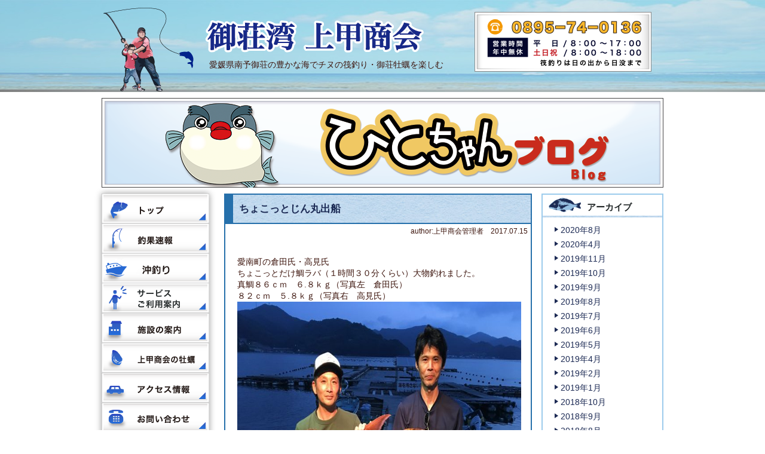

--- FILE ---
content_type: text/html; charset=UTF-8
request_url: http://ehime-kaki.com/%E3%81%A1%E3%82%87%E3%81%93%E3%81%A3%E3%81%A8%E3%81%98%E3%82%93%E4%B8%B8%E5%87%BA%E8%88%B9/
body_size: 32216
content:
<!doctype html>
<html>
<head>
<meta charset="utf-8">
<meta name='robots' content='max-image-preview:large' />
<link rel="alternate" type="application/rss+xml" title="愛媛 チヌの筏釣り・御荘牡蠣を楽しむなら【上甲商会】 &raquo; ちょこっとじん丸出船 のコメントのフィード" href="http://ehime-kaki.com/%e3%81%a1%e3%82%87%e3%81%93%e3%81%a3%e3%81%a8%e3%81%98%e3%82%93%e4%b8%b8%e5%87%ba%e8%88%b9/feed/" />
<script type="text/javascript">
/* <![CDATA[ */
window._wpemojiSettings = {"baseUrl":"https:\/\/s.w.org\/images\/core\/emoji\/15.0.3\/72x72\/","ext":".png","svgUrl":"https:\/\/s.w.org\/images\/core\/emoji\/15.0.3\/svg\/","svgExt":".svg","source":{"concatemoji":"http:\/\/ehime-kaki.com\/wp-includes\/js\/wp-emoji-release.min.js?ver=6.5.7"}};
/*! This file is auto-generated */
!function(i,n){var o,s,e;function c(e){try{var t={supportTests:e,timestamp:(new Date).valueOf()};sessionStorage.setItem(o,JSON.stringify(t))}catch(e){}}function p(e,t,n){e.clearRect(0,0,e.canvas.width,e.canvas.height),e.fillText(t,0,0);var t=new Uint32Array(e.getImageData(0,0,e.canvas.width,e.canvas.height).data),r=(e.clearRect(0,0,e.canvas.width,e.canvas.height),e.fillText(n,0,0),new Uint32Array(e.getImageData(0,0,e.canvas.width,e.canvas.height).data));return t.every(function(e,t){return e===r[t]})}function u(e,t,n){switch(t){case"flag":return n(e,"\ud83c\udff3\ufe0f\u200d\u26a7\ufe0f","\ud83c\udff3\ufe0f\u200b\u26a7\ufe0f")?!1:!n(e,"\ud83c\uddfa\ud83c\uddf3","\ud83c\uddfa\u200b\ud83c\uddf3")&&!n(e,"\ud83c\udff4\udb40\udc67\udb40\udc62\udb40\udc65\udb40\udc6e\udb40\udc67\udb40\udc7f","\ud83c\udff4\u200b\udb40\udc67\u200b\udb40\udc62\u200b\udb40\udc65\u200b\udb40\udc6e\u200b\udb40\udc67\u200b\udb40\udc7f");case"emoji":return!n(e,"\ud83d\udc26\u200d\u2b1b","\ud83d\udc26\u200b\u2b1b")}return!1}function f(e,t,n){var r="undefined"!=typeof WorkerGlobalScope&&self instanceof WorkerGlobalScope?new OffscreenCanvas(300,150):i.createElement("canvas"),a=r.getContext("2d",{willReadFrequently:!0}),o=(a.textBaseline="top",a.font="600 32px Arial",{});return e.forEach(function(e){o[e]=t(a,e,n)}),o}function t(e){var t=i.createElement("script");t.src=e,t.defer=!0,i.head.appendChild(t)}"undefined"!=typeof Promise&&(o="wpEmojiSettingsSupports",s=["flag","emoji"],n.supports={everything:!0,everythingExceptFlag:!0},e=new Promise(function(e){i.addEventListener("DOMContentLoaded",e,{once:!0})}),new Promise(function(t){var n=function(){try{var e=JSON.parse(sessionStorage.getItem(o));if("object"==typeof e&&"number"==typeof e.timestamp&&(new Date).valueOf()<e.timestamp+604800&&"object"==typeof e.supportTests)return e.supportTests}catch(e){}return null}();if(!n){if("undefined"!=typeof Worker&&"undefined"!=typeof OffscreenCanvas&&"undefined"!=typeof URL&&URL.createObjectURL&&"undefined"!=typeof Blob)try{var e="postMessage("+f.toString()+"("+[JSON.stringify(s),u.toString(),p.toString()].join(",")+"));",r=new Blob([e],{type:"text/javascript"}),a=new Worker(URL.createObjectURL(r),{name:"wpTestEmojiSupports"});return void(a.onmessage=function(e){c(n=e.data),a.terminate(),t(n)})}catch(e){}c(n=f(s,u,p))}t(n)}).then(function(e){for(var t in e)n.supports[t]=e[t],n.supports.everything=n.supports.everything&&n.supports[t],"flag"!==t&&(n.supports.everythingExceptFlag=n.supports.everythingExceptFlag&&n.supports[t]);n.supports.everythingExceptFlag=n.supports.everythingExceptFlag&&!n.supports.flag,n.DOMReady=!1,n.readyCallback=function(){n.DOMReady=!0}}).then(function(){return e}).then(function(){var e;n.supports.everything||(n.readyCallback(),(e=n.source||{}).concatemoji?t(e.concatemoji):e.wpemoji&&e.twemoji&&(t(e.twemoji),t(e.wpemoji)))}))}((window,document),window._wpemojiSettings);
/* ]]> */
</script>
	<style type="text/css">
	.wp-pagenavi{float:left !important; }
	</style>
  <style id='wp-emoji-styles-inline-css' type='text/css'>

	img.wp-smiley, img.emoji {
		display: inline !important;
		border: none !important;
		box-shadow: none !important;
		height: 1em !important;
		width: 1em !important;
		margin: 0 0.07em !important;
		vertical-align: -0.1em !important;
		background: none !important;
		padding: 0 !important;
	}
</style>
<link rel='stylesheet' id='wp-block-library-css' href='http://ehime-kaki.com/wp-includes/css/dist/block-library/style.min.css?ver=6.5.7' type='text/css' media='all' />
<style id='classic-theme-styles-inline-css' type='text/css'>
/*! This file is auto-generated */
.wp-block-button__link{color:#fff;background-color:#32373c;border-radius:9999px;box-shadow:none;text-decoration:none;padding:calc(.667em + 2px) calc(1.333em + 2px);font-size:1.125em}.wp-block-file__button{background:#32373c;color:#fff;text-decoration:none}
</style>
<style id='global-styles-inline-css' type='text/css'>
body{--wp--preset--color--black: #000000;--wp--preset--color--cyan-bluish-gray: #abb8c3;--wp--preset--color--white: #ffffff;--wp--preset--color--pale-pink: #f78da7;--wp--preset--color--vivid-red: #cf2e2e;--wp--preset--color--luminous-vivid-orange: #ff6900;--wp--preset--color--luminous-vivid-amber: #fcb900;--wp--preset--color--light-green-cyan: #7bdcb5;--wp--preset--color--vivid-green-cyan: #00d084;--wp--preset--color--pale-cyan-blue: #8ed1fc;--wp--preset--color--vivid-cyan-blue: #0693e3;--wp--preset--color--vivid-purple: #9b51e0;--wp--preset--gradient--vivid-cyan-blue-to-vivid-purple: linear-gradient(135deg,rgba(6,147,227,1) 0%,rgb(155,81,224) 100%);--wp--preset--gradient--light-green-cyan-to-vivid-green-cyan: linear-gradient(135deg,rgb(122,220,180) 0%,rgb(0,208,130) 100%);--wp--preset--gradient--luminous-vivid-amber-to-luminous-vivid-orange: linear-gradient(135deg,rgba(252,185,0,1) 0%,rgba(255,105,0,1) 100%);--wp--preset--gradient--luminous-vivid-orange-to-vivid-red: linear-gradient(135deg,rgba(255,105,0,1) 0%,rgb(207,46,46) 100%);--wp--preset--gradient--very-light-gray-to-cyan-bluish-gray: linear-gradient(135deg,rgb(238,238,238) 0%,rgb(169,184,195) 100%);--wp--preset--gradient--cool-to-warm-spectrum: linear-gradient(135deg,rgb(74,234,220) 0%,rgb(151,120,209) 20%,rgb(207,42,186) 40%,rgb(238,44,130) 60%,rgb(251,105,98) 80%,rgb(254,248,76) 100%);--wp--preset--gradient--blush-light-purple: linear-gradient(135deg,rgb(255,206,236) 0%,rgb(152,150,240) 100%);--wp--preset--gradient--blush-bordeaux: linear-gradient(135deg,rgb(254,205,165) 0%,rgb(254,45,45) 50%,rgb(107,0,62) 100%);--wp--preset--gradient--luminous-dusk: linear-gradient(135deg,rgb(255,203,112) 0%,rgb(199,81,192) 50%,rgb(65,88,208) 100%);--wp--preset--gradient--pale-ocean: linear-gradient(135deg,rgb(255,245,203) 0%,rgb(182,227,212) 50%,rgb(51,167,181) 100%);--wp--preset--gradient--electric-grass: linear-gradient(135deg,rgb(202,248,128) 0%,rgb(113,206,126) 100%);--wp--preset--gradient--midnight: linear-gradient(135deg,rgb(2,3,129) 0%,rgb(40,116,252) 100%);--wp--preset--font-size--small: 13px;--wp--preset--font-size--medium: 20px;--wp--preset--font-size--large: 36px;--wp--preset--font-size--x-large: 42px;--wp--preset--spacing--20: 0.44rem;--wp--preset--spacing--30: 0.67rem;--wp--preset--spacing--40: 1rem;--wp--preset--spacing--50: 1.5rem;--wp--preset--spacing--60: 2.25rem;--wp--preset--spacing--70: 3.38rem;--wp--preset--spacing--80: 5.06rem;--wp--preset--shadow--natural: 6px 6px 9px rgba(0, 0, 0, 0.2);--wp--preset--shadow--deep: 12px 12px 50px rgba(0, 0, 0, 0.4);--wp--preset--shadow--sharp: 6px 6px 0px rgba(0, 0, 0, 0.2);--wp--preset--shadow--outlined: 6px 6px 0px -3px rgba(255, 255, 255, 1), 6px 6px rgba(0, 0, 0, 1);--wp--preset--shadow--crisp: 6px 6px 0px rgba(0, 0, 0, 1);}:where(.is-layout-flex){gap: 0.5em;}:where(.is-layout-grid){gap: 0.5em;}body .is-layout-flex{display: flex;}body .is-layout-flex{flex-wrap: wrap;align-items: center;}body .is-layout-flex > *{margin: 0;}body .is-layout-grid{display: grid;}body .is-layout-grid > *{margin: 0;}:where(.wp-block-columns.is-layout-flex){gap: 2em;}:where(.wp-block-columns.is-layout-grid){gap: 2em;}:where(.wp-block-post-template.is-layout-flex){gap: 1.25em;}:where(.wp-block-post-template.is-layout-grid){gap: 1.25em;}.has-black-color{color: var(--wp--preset--color--black) !important;}.has-cyan-bluish-gray-color{color: var(--wp--preset--color--cyan-bluish-gray) !important;}.has-white-color{color: var(--wp--preset--color--white) !important;}.has-pale-pink-color{color: var(--wp--preset--color--pale-pink) !important;}.has-vivid-red-color{color: var(--wp--preset--color--vivid-red) !important;}.has-luminous-vivid-orange-color{color: var(--wp--preset--color--luminous-vivid-orange) !important;}.has-luminous-vivid-amber-color{color: var(--wp--preset--color--luminous-vivid-amber) !important;}.has-light-green-cyan-color{color: var(--wp--preset--color--light-green-cyan) !important;}.has-vivid-green-cyan-color{color: var(--wp--preset--color--vivid-green-cyan) !important;}.has-pale-cyan-blue-color{color: var(--wp--preset--color--pale-cyan-blue) !important;}.has-vivid-cyan-blue-color{color: var(--wp--preset--color--vivid-cyan-blue) !important;}.has-vivid-purple-color{color: var(--wp--preset--color--vivid-purple) !important;}.has-black-background-color{background-color: var(--wp--preset--color--black) !important;}.has-cyan-bluish-gray-background-color{background-color: var(--wp--preset--color--cyan-bluish-gray) !important;}.has-white-background-color{background-color: var(--wp--preset--color--white) !important;}.has-pale-pink-background-color{background-color: var(--wp--preset--color--pale-pink) !important;}.has-vivid-red-background-color{background-color: var(--wp--preset--color--vivid-red) !important;}.has-luminous-vivid-orange-background-color{background-color: var(--wp--preset--color--luminous-vivid-orange) !important;}.has-luminous-vivid-amber-background-color{background-color: var(--wp--preset--color--luminous-vivid-amber) !important;}.has-light-green-cyan-background-color{background-color: var(--wp--preset--color--light-green-cyan) !important;}.has-vivid-green-cyan-background-color{background-color: var(--wp--preset--color--vivid-green-cyan) !important;}.has-pale-cyan-blue-background-color{background-color: var(--wp--preset--color--pale-cyan-blue) !important;}.has-vivid-cyan-blue-background-color{background-color: var(--wp--preset--color--vivid-cyan-blue) !important;}.has-vivid-purple-background-color{background-color: var(--wp--preset--color--vivid-purple) !important;}.has-black-border-color{border-color: var(--wp--preset--color--black) !important;}.has-cyan-bluish-gray-border-color{border-color: var(--wp--preset--color--cyan-bluish-gray) !important;}.has-white-border-color{border-color: var(--wp--preset--color--white) !important;}.has-pale-pink-border-color{border-color: var(--wp--preset--color--pale-pink) !important;}.has-vivid-red-border-color{border-color: var(--wp--preset--color--vivid-red) !important;}.has-luminous-vivid-orange-border-color{border-color: var(--wp--preset--color--luminous-vivid-orange) !important;}.has-luminous-vivid-amber-border-color{border-color: var(--wp--preset--color--luminous-vivid-amber) !important;}.has-light-green-cyan-border-color{border-color: var(--wp--preset--color--light-green-cyan) !important;}.has-vivid-green-cyan-border-color{border-color: var(--wp--preset--color--vivid-green-cyan) !important;}.has-pale-cyan-blue-border-color{border-color: var(--wp--preset--color--pale-cyan-blue) !important;}.has-vivid-cyan-blue-border-color{border-color: var(--wp--preset--color--vivid-cyan-blue) !important;}.has-vivid-purple-border-color{border-color: var(--wp--preset--color--vivid-purple) !important;}.has-vivid-cyan-blue-to-vivid-purple-gradient-background{background: var(--wp--preset--gradient--vivid-cyan-blue-to-vivid-purple) !important;}.has-light-green-cyan-to-vivid-green-cyan-gradient-background{background: var(--wp--preset--gradient--light-green-cyan-to-vivid-green-cyan) !important;}.has-luminous-vivid-amber-to-luminous-vivid-orange-gradient-background{background: var(--wp--preset--gradient--luminous-vivid-amber-to-luminous-vivid-orange) !important;}.has-luminous-vivid-orange-to-vivid-red-gradient-background{background: var(--wp--preset--gradient--luminous-vivid-orange-to-vivid-red) !important;}.has-very-light-gray-to-cyan-bluish-gray-gradient-background{background: var(--wp--preset--gradient--very-light-gray-to-cyan-bluish-gray) !important;}.has-cool-to-warm-spectrum-gradient-background{background: var(--wp--preset--gradient--cool-to-warm-spectrum) !important;}.has-blush-light-purple-gradient-background{background: var(--wp--preset--gradient--blush-light-purple) !important;}.has-blush-bordeaux-gradient-background{background: var(--wp--preset--gradient--blush-bordeaux) !important;}.has-luminous-dusk-gradient-background{background: var(--wp--preset--gradient--luminous-dusk) !important;}.has-pale-ocean-gradient-background{background: var(--wp--preset--gradient--pale-ocean) !important;}.has-electric-grass-gradient-background{background: var(--wp--preset--gradient--electric-grass) !important;}.has-midnight-gradient-background{background: var(--wp--preset--gradient--midnight) !important;}.has-small-font-size{font-size: var(--wp--preset--font-size--small) !important;}.has-medium-font-size{font-size: var(--wp--preset--font-size--medium) !important;}.has-large-font-size{font-size: var(--wp--preset--font-size--large) !important;}.has-x-large-font-size{font-size: var(--wp--preset--font-size--x-large) !important;}
.wp-block-navigation a:where(:not(.wp-element-button)){color: inherit;}
:where(.wp-block-post-template.is-layout-flex){gap: 1.25em;}:where(.wp-block-post-template.is-layout-grid){gap: 1.25em;}
:where(.wp-block-columns.is-layout-flex){gap: 2em;}:where(.wp-block-columns.is-layout-grid){gap: 2em;}
.wp-block-pullquote{font-size: 1.5em;line-height: 1.6;}
</style>
<link rel='stylesheet' id='contact-form-7-css' href='http://ehime-kaki.com/wp-content/plugins/contact-form-7/includes/css/styles.css?ver=5.9.6' type='text/css' media='all' />
<link rel='stylesheet' id='wp-pagenavi-style-css' href='https://ehime-kaki.com/wp-content/plugins/wp-pagenavi-style/css/css3_black.css?ver=1.0' type='text/css' media='all' />
<link rel="https://api.w.org/" href="http://ehime-kaki.com/wp-json/" /><link rel="alternate" type="application/json" href="http://ehime-kaki.com/wp-json/wp/v2/posts/4967" /><link rel="EditURI" type="application/rsd+xml" title="RSD" href="https://ehime-kaki.com/xmlrpc.php?rsd" />
<meta name="generator" content="WordPress 6.5.7" />
<link rel="canonical" href="http://ehime-kaki.com/%e3%81%a1%e3%82%87%e3%81%93%e3%81%a3%e3%81%a8%e3%81%98%e3%82%93%e4%b8%b8%e5%87%ba%e8%88%b9/" />
<link rel='shortlink' href='http://ehime-kaki.com/?p=4967' />
<link rel="alternate" type="application/json+oembed" href="http://ehime-kaki.com/wp-json/oembed/1.0/embed?url=http%3A%2F%2Fehime-kaki.com%2F%25e3%2581%25a1%25e3%2582%2587%25e3%2581%2593%25e3%2581%25a3%25e3%2581%25a8%25e3%2581%2598%25e3%2582%2593%25e4%25b8%25b8%25e5%2587%25ba%25e8%2588%25b9%2F" />
<link rel="alternate" type="text/xml+oembed" href="http://ehime-kaki.com/wp-json/oembed/1.0/embed?url=http%3A%2F%2Fehime-kaki.com%2F%25e3%2581%25a1%25e3%2582%2587%25e3%2581%2593%25e3%2581%25a3%25e3%2581%25a8%25e3%2581%2598%25e3%2582%2593%25e4%25b8%25b8%25e5%2587%25ba%25e8%2588%25b9%2F&#038;format=xml" />
	<style type="text/css">
	 .wp-pagenavi
	{
		font-size:12px !important;
	}
	</style>
	<title>ちょこっとじん丸出船  |  愛媛 チヌの筏釣り・御荘牡蠣を楽しむなら【上甲商会】</title>
<meta name="description" content="愛媛県南予御荘の豊かな海でチヌの筏釣り・御荘牡蠣を楽しむなら上甲商会を是非ご利用下さい。" />
<meta name="keywords" content="筏釣り,チヌ,御荘かき" />
<link rel="index" href="http://www.misyouwanzyoukousyoukai.com/" />
<link rel="stylesheet" type="text/css" href="http://ehime-kaki.com/wp-content/themes/joukou/style.css?20250306" media="all" />
<!-- <link rel="stylesheet" type="text/css" href="http://ehime-kaki.com/wp-content/themes/joukou/css/camera.css" media="all" /> -->
<link rel="stylesheet" type="text/css" href="http://ehime-kaki.com/wp-content/themes/joukou/css/skitter.styles.css" media="all" />
<link rel="stylesheet" type="text/css" href="http://ehime-kaki.com/wp-content/themes/joukou/css/contact-form7-confirm.css" media="all" />
<!--[if lt IE 9]>  
<script src="http://html5shiv.googlecode.com/svn/trunk/html5.js"></script>
<![endif]-->
<script type="text/javascript" src="http://ajax.googleapis.com/ajax/libs/jquery/1.7.2/jquery.min.js"></script>
<script type="text/javascript" src="http://ajax.googleapis.com/ajax/libs/jqueryui/1.8.18/jquery-ui.min.js"></script>
<!-- <script type="text/javascript" src="js/footerFixed.js"></script> -->
<script type="text/javascript" src="http://ehime-kaki.com/wp-content/themes/joukou/js/jquery.page-scroller.js"></script>
<script type="text/javascript" src="http://ehime-kaki.com/wp-content/themes/joukou/js/contact-form7-confirm.js"></script>
<!--[if lt IE 9]>
<script type="text/javascript" src="http://ehime-kaki.com/wp-content/themes/joukou/js/jquery.guid.js"></script>
<script type="text/javascript" src="http://ehime-kaki.com/wp-content/themes/joukou/js/jquery.dotimeout.js"></script>
<script type="text/javascript" src="http://ehime-kaki.com/wp-content/themes/joukou/js/jquery.shadowon.min.js"></script>
<script>
$(document).ready(function(){
    $("#left_area").shadowOn({
        imagepath: "http://ehime-kaki.com/wp-content/themes/joukou/images/ieshadow",
        imageset: '2'
    });
});
</script>
<![endif]-->
<script type="text/javascript" src="http://ehime-kaki.com/wp-content/themes/joukou/js_common.php"></script>
<script type="text/javascript" src="http://ehime-kaki.com/wp-content/themes/joukou/js_second.php"></script>
</head>
<body>
<div id="over_wrapper">
    <header>
        <div id="header_wrapper">
            <div id="header_logomark"><img src="http://ehime-kaki.com/wp-content/themes/joukou/images/logomark1.png" width="156" height="147" alt="ロゴマーク"></div>
            <div id="header_logo"><a href="http://ehime-kaki.com"><img src="http://ehime-kaki.com/wp-content/themes/joukou/images/logo2.png" width="370" height="61" alt="御荘湾上甲商会"></a></div>
            <div id="header_discript"><h1>愛媛県南予御荘の豊かな海でチヌの筏釣り・御荘牡蠣を楽しむ</h1></div>
            <div id="header_info"><img src="http://ehime-kaki.com/wp-content/themes/joukou/images/header_info2.png" width="296" height="100" alt="営業時間など"></div>
        </div><!-- #header_wrapper -->
    </header><!-- header -->   	<section id="second_title_area">
    	<h2><img src="http://ehime-kaki.com/wp-content/themes/joukou/images/main_blog.png" width="940" height="150"></h2>
	</section><!-- #second_title_area -->
	<div id="wrapper" class="clrfx">
        <div id="left_area">
			<nav id="left_area_nav">
                <ul class="clrfx">
                    <li id="lnavi1"><a href="http://ehime-kaki.com/" target="_self"></a></li>
                    <li id="lnavi2"><a href="http://ehime-kaki.com/tyouka" target="_self"></a></li>
                    <li id="lnavi10"><a href="http://ehime-kaki.com/oki" target="_self"></a></li>
                    <li id="lnavi3"><a href="http://ehime-kaki.com/service" target="_self"></a></li>
                    <li id="lnavi4"><a href="http://ehime-kaki.com/building" target="_self"></a></li>
                    <li id="lnavi5"><a href="http://ehime-kaki.com/crassostrea" target="_self"></a></li>
                    <!--
                    <li id="lnavi6"><a href="http://ehime-kaki.com/family" target="_self"></a></li>
    -->
                    <li id="lnavi7"><a href="http://ehime-kaki.com/access" target="_self"></a></li>
                    <li id="lnavi8"><a href="http://ehime-kaki.com/inquiry" target="_self"></a></li>
                    <li id="lnavi9"><a href="http://ehime-kaki.com/blog" target="_self"></a></li>
                </ul>
			</nav>
			<div id="left_area_shop">
			<a href="http://misyoukaki.com/" target="_blank">
			<img src="http://ehime-kaki.com/wp-content/themes/joukou/images/navi_shop.jpg" width="180" height="130" alt="御荘湾 | 上甲商会の牡蠣 | ネット通販">
			</a>
			</div>
			<div id="left_area_qr">
<img src="http://ehime-kaki.com/wp-content/themes/joukou/images/qr_main_i.gif" width="74" height="74" alt="QRコード">
			</div>
			<div id="left_area_access" class="clrfx">
				<img src="http://ehime-kaki.com/wp-content/themes/joukou/images/left_access_map2.jpg" width="165" height="271" alt="MAP">                
				<p><a href="https://maps.google.co.jp/maps?q=%E4%B8%8A%E7%94%B2%E5%95%86%E4%BC%9A&ie=UTF8&safe=off&fb=1&gl=jp&hq=%E4%B8%8A%E7%94%B2%E5%95%86%E4%BC%9A&hnear=%E4%B8%8A%E7%94%B2%E5%95%86%E4%BC%9A&cid=0,0,1337411302966322097&t=m&z=16&iwloc=A&brcurrent=3,0x3545f8b5b4232b37:0xf917ce0cb76db7fd,0" target="_blank">もっと詳しく見る</a></p>
                <address>
〒798-4102<br>
愛媛県 南宇和郡 愛南町<br>
御荘平山 443番地<br>
<span>御荘湾 上甲商会</span>
                </address>      
			</div>

<div class="counter_area">
</div>
        </div><!-- #left_area -->		<div id="right_area" class="clrfx">
			<section id="blog_area">



<article>
<h3><a href="http://ehime-kaki.com/%e3%81%a1%e3%82%87%e3%81%93%e3%81%a3%e3%81%a8%e3%81%98%e3%82%93%e4%b8%b8%e5%87%ba%e8%88%b9/">ちょこっとじん丸出船</a></h3>
<p class="blog_atcl_auth">author:上甲商会管理者　2017.07.15</p>
<div class="blog_atcl_main"><p>愛南町の倉田氏・高見氏</p>
<p>ちょこっとだけ鯛ラバ（１時間３０分くらい）大物釣れました。</p>
<p>真鯛８６ｃｍ　６.８ｋｇ（写真左　倉田氏）</p>
<p>８２ｃｍ　５.８ｋｇ（写真右　高見氏）</p>
<p><a href="http://jyoukou.sakura.ne.jp/wp-content/uploads/2017/07/9126c7663ded708f1a2c0c4bdc759c93.jpg"><img fetchpriority="high" decoding="async" width="640" height="480" class="aligncenter size-medium wp-image-4969" src="http://jyoukou.sakura.ne.jp/wp-content/uploads/2017/07/9126c7663ded708f1a2c0c4bdc759c93-640x480.jpg" alt="" srcset="https://ehime-kaki.com/wp-content/uploads/2017/07/9126c7663ded708f1a2c0c4bdc759c93-640x480.jpg 640w, https://ehime-kaki.com/wp-content/uploads/2017/07/9126c7663ded708f1a2c0c4bdc759c93-150x112.jpg 150w, https://ehime-kaki.com/wp-content/uploads/2017/07/9126c7663ded708f1a2c0c4bdc759c93-768x576.jpg 768w, https://ehime-kaki.com/wp-content/uploads/2017/07/9126c7663ded708f1a2c0c4bdc759c93-1024x768.jpg 1024w, https://ehime-kaki.com/wp-content/uploads/2017/07/9126c7663ded708f1a2c0c4bdc759c93.jpg 1210w" sizes="(max-width: 640px) 100vw, 640px" /></a></p>
</div>
<p class="blog_tag"></p>
<hr>
<p class="blog_com"><a href="http://ehime-kaki.com/%e3%81%a1%e3%82%87%e3%81%93%e3%81%a3%e3%81%a8%e3%81%98%e3%82%93%e4%b8%b8%e5%87%ba%e8%88%b9/#respond">No Comment</a></p>
</article>
<div class="clrfx mb30">
<div class="postlink prev clrfx"><a href="http://ehime-kaki.com/%e3%81%98%e3%82%93%e4%b8%b8%e5%87%ba%e8%88%b9-2/" rel="prev">じん丸出船</a>　＞</div>
<div class="postlink next clrfx">＜　<a href="http://ehime-kaki.com/%e9%ad%9a%e6%8b%93%e9%a1%8d%e5%85%a5%e3%82%8c/" rel="next">魚拓額入れ</a></div>
</div>


<div class="blog_com_area">
<h4>この記事へのコメント</h4>
<div class="comments">
<div class="com_bg">
<ol class="commets-list">
 </ol>
</div>
</div>
<h4>この記事にコメントする</h4>
<div class="com_bg">
	<div id="respond" class="comment-respond">
		<h3 id="reply-title" class="comment-reply-title">コメントを残す</h3><form action="http://ehime-kaki.com/wp-comments-post.php" method="post" id="commentform" class="comment-form"><p class="comment-form-comment"><label for="comment">コメント（必須）</label><br /><textarea id="comment" name="comment" cols="45" rows="8" aria-required="true"></textarea></p><p id="inputtext"><label for="author">名前</label> <br /><input id="author" name="author" type="text" value="" size="30" /></p>
<p id="inputtext"><label for="email">メール</label> <br /><input id="email" name="email" type="text" value="" size="30" /></p>
<p id="inputtext"><label for="url">サイト</label><br /><input id="url" name="url" type="text" value="" size="60" /></p>
<p class="comment-form-cookies-consent"><input id="wp-comment-cookies-consent" name="wp-comment-cookies-consent" type="checkbox" value="yes" /> <label for="wp-comment-cookies-consent">次回のコメントで使用するためブラウザーに自分の名前、メールアドレス、サイトを保存する。</label></p>
<p class="form-submit"><input name="submit" type="submit" id="submit" class="submit" value="コメントを送信" /> <input type='hidden' name='comment_post_ID' value='4967' id='comment_post_ID' />
<input type='hidden' name='comment_parent' id='comment_parent' value='0' />
</p><p style="display: none;"><input type="hidden" id="akismet_comment_nonce" name="akismet_comment_nonce" value="4b6ed9ada1" /></p><p style="display: none !important;" class="akismet-fields-container" data-prefix="ak_"><label>&#916;<textarea name="ak_hp_textarea" cols="45" rows="8" maxlength="100"></textarea></label><input type="hidden" id="ak_js_1" name="ak_js" value="246"/><script>document.getElementById( "ak_js_1" ).setAttribute( "value", ( new Date() ).getTime() );</script></p></form>	</div><!-- #respond -->
	</div>
</div>			</section><!-- #blog_area -->

			<section id="blog_widget">
<h3 class="widget_title">アーカイブ</h3><hr>
			<ul>
					<li><a href='http://ehime-kaki.com/2020/08/'>2020年8月</a></li>
	<li><a href='http://ehime-kaki.com/2020/04/'>2020年4月</a></li>
	<li><a href='http://ehime-kaki.com/2019/11/'>2019年11月</a></li>
	<li><a href='http://ehime-kaki.com/2019/10/'>2019年10月</a></li>
	<li><a href='http://ehime-kaki.com/2019/09/'>2019年9月</a></li>
	<li><a href='http://ehime-kaki.com/2019/08/'>2019年8月</a></li>
	<li><a href='http://ehime-kaki.com/2019/07/'>2019年7月</a></li>
	<li><a href='http://ehime-kaki.com/2019/06/'>2019年6月</a></li>
	<li><a href='http://ehime-kaki.com/2019/05/'>2019年5月</a></li>
	<li><a href='http://ehime-kaki.com/2019/04/'>2019年4月</a></li>
	<li><a href='http://ehime-kaki.com/2019/02/'>2019年2月</a></li>
	<li><a href='http://ehime-kaki.com/2019/01/'>2019年1月</a></li>
	<li><a href='http://ehime-kaki.com/2018/10/'>2018年10月</a></li>
	<li><a href='http://ehime-kaki.com/2018/09/'>2018年9月</a></li>
	<li><a href='http://ehime-kaki.com/2018/08/'>2018年8月</a></li>
	<li><a href='http://ehime-kaki.com/2018/07/'>2018年7月</a></li>
	<li><a href='http://ehime-kaki.com/2018/06/'>2018年6月</a></li>
	<li><a href='http://ehime-kaki.com/2018/05/'>2018年5月</a></li>
	<li><a href='http://ehime-kaki.com/2018/04/'>2018年4月</a></li>
	<li><a href='http://ehime-kaki.com/2017/11/'>2017年11月</a></li>
	<li><a href='http://ehime-kaki.com/2017/10/'>2017年10月</a></li>
	<li><a href='http://ehime-kaki.com/2017/09/'>2017年9月</a></li>
	<li><a href='http://ehime-kaki.com/2017/08/'>2017年8月</a></li>
	<li><a href='http://ehime-kaki.com/2017/07/'>2017年7月</a></li>
	<li><a href='http://ehime-kaki.com/2017/06/'>2017年6月</a></li>
	<li><a href='http://ehime-kaki.com/2017/05/'>2017年5月</a></li>
	<li><a href='http://ehime-kaki.com/2017/04/'>2017年4月</a></li>
	<li><a href='http://ehime-kaki.com/2016/07/'>2016年7月</a></li>
	<li><a href='http://ehime-kaki.com/2016/04/'>2016年4月</a></li>
	<li><a href='http://ehime-kaki.com/2016/03/'>2016年3月</a></li>
	<li><a href='http://ehime-kaki.com/2016/01/'>2016年1月</a></li>
	<li><a href='http://ehime-kaki.com/2015/08/'>2015年8月</a></li>
	<li><a href='http://ehime-kaki.com/2015/07/'>2015年7月</a></li>
	<li><a href='http://ehime-kaki.com/2015/06/'>2015年6月</a></li>
	<li><a href='http://ehime-kaki.com/2015/05/'>2015年5月</a></li>
	<li><a href='http://ehime-kaki.com/2014/07/'>2014年7月</a></li>
	<li><a href='http://ehime-kaki.com/2014/05/'>2014年5月</a></li>
	<li><a href='http://ehime-kaki.com/2014/04/'>2014年4月</a></li>
	<li><a href='http://ehime-kaki.com/2014/03/'>2014年3月</a></li>
	<li><a href='http://ehime-kaki.com/2014/02/'>2014年2月</a></li>
	<li><a href='http://ehime-kaki.com/2014/01/'>2014年1月</a></li>
	<li><a href='http://ehime-kaki.com/2013/12/'>2013年12月</a></li>
	<li><a href='http://ehime-kaki.com/2013/11/'>2013年11月</a></li>
			</ul>

			
		
		<h3 class="widget_title">最近の記事</h3><hr>
		<ul>
											<li>
					<a href="http://ehime-kaki.com/%e3%81%82%e3%81%84%e3%81%aa%e3%82%93%e3%82%b5%e3%83%9e%e3%83%bc%e3%83%95%e3%82%a7%e3%82%b9%e3%83%86%e3%82%a3%e3%83%90%e3%83%ab/">あいなんサマーフェスティバル</a>
									</li>
											<li>
					<a href="http://ehime-kaki.com/%e3%81%98%e3%82%93%e4%b8%b8%e9%87%a3%e6%9e%9c-51/">じん丸釣果</a>
									</li>
											<li>
					<a href="http://ehime-kaki.com/%e3%81%98%e3%82%93%e4%b8%b8%e9%87%a3%e6%9e%9c-50/">じん丸釣果</a>
									</li>
											<li>
					<a href="http://ehime-kaki.com/%e3%81%98%e3%82%93%e4%b8%b8%e9%87%a3%e6%9e%9c-49/">じん丸釣果</a>
									</li>
											<li>
					<a href="http://ehime-kaki.com/%e3%81%98%e3%82%93%e4%b8%b8%e9%87%a3%e6%9e%9c-48/">じん丸釣果</a>
									</li>
					</ul>

		<h3 class="widget_title">カテゴリー</h3><hr>
			<ul>
					<li class="cat-item cat-item-1"><a href="http://ehime-kaki.com/category/%e6%9c%aa%e5%88%86%e9%a1%9e/">未分類</a>
</li>
			</ul>

			<a href="http://www.misyouwanzyoukousyoukai.com/feed/" target="_blank" class="feed_link"><img src="http://ehime-kaki.com/wp-content/themes/joukou/images/blogrss.png" width="55" height="25"></a>
			</section><!-- #blog_widget -->
		</div><!-- #right_area -->
	</div><!-- #wrapper -->
    <footer id="footer">
        <div id="footer_discript">愛媛県南予御荘の豊かな海でチヌの筏釣り・御荘牡蠣を楽しむ</div>
            <nav id="footer_nav">
                <ul class="clrfx">
                    <li><a href="http://ehime-kaki.com/inquiry">お問い合わせ</a></li>
                    <li><a href="http://ehime-kaki.com/access">アクセス情報</a></li>
                    <!--
                    <li><a href="http://ehime-kaki.com/family">ファミリーフィッシング</a></li>
-->
                    <li><a href="http://ehime-kaki.com/crassostrea">上甲商会の牡蠣</a></li>
                    <li><a href="http://ehime-kaki.com/building">施設案内</a></li>
                    <li><a href="http://ehime-kaki.com/service">サービス・ご利用案内</a></li>
                    <li><a href="http://ehime-kaki.com/tyouka">釣果速報</a></li>
                </ul>
            </nav>
        <div id="top_link" class="clrfx"><a href="javascript:void(0);" onclick="return false;">トップへ</a></div>
        <div id="copy_right">チヌ釣り・イカダ釣り・御荘かきを楽しむなら【上甲商会】<br />
            Copyright (c) misyouwanzyoukousyoukai All Rights Reserved.
        </div>
    </footer>
</div><!-- #over_wrapper -->
<script type="text/javascript" src="http://ehime-kaki.com/wp-content/plugins/contact-form-7/includes/swv/js/index.js?ver=5.9.6" id="swv-js"></script>
<script type="text/javascript" id="contact-form-7-js-extra">
/* <![CDATA[ */
var wpcf7 = {"api":{"root":"http:\/\/ehime-kaki.com\/wp-json\/","namespace":"contact-form-7\/v1"}};
/* ]]> */
</script>
<script type="text/javascript" src="http://ehime-kaki.com/wp-content/plugins/contact-form-7/includes/js/index.js?ver=5.9.6" id="contact-form-7-js"></script>
<script type="text/javascript" src="http://ehime-kaki.com/wp-includes/js/comment-reply.min.js?ver=6.5.7" id="comment-reply-js" async="async" data-wp-strategy="async"></script>
<script defer type="text/javascript" src="http://ehime-kaki.com/wp-content/plugins/akismet/_inc/akismet-frontend.js?ver=1762979501" id="akismet-frontend-js"></script>
<script type="text/javascript" src="http://ehime-kaki.com/wp-content/themes/joukou/js/analytics.js"></script>
</body>
</html>

--- FILE ---
content_type: text/css
request_url: http://ehime-kaki.com/wp-content/themes/joukou/style.css?20250306
body_size: 31752
content:
/*
Theme Name: joukou_style
Theme URI: http://misyouwanzyoukousyoukai.com/
Description: 御荘湾上甲商会用スタイルシート
Version: 1.0
Author: kondou yoshihiro
Author URI: http://nxsehime.jp/
*/@charset "utf-8";

/* html5 reset*/
html{overflow-y:scroll;}
html, body, div, span, object, iframe,
h1, h2, h3, h4, h5, h6, p, blockquote, pre,
abbr, address, cite, code,
del, dfn, em, img, ins, kbd, q, samp,
small, strong, sub, sup, var,
b, i,
dl, dt, dd, ol, ul, li,
fieldset, form, label, legend,
table, caption, tbody, tfoot, thead, tr, th, td,
article, aside, dialog, figure, footer, header,
hgroup, menu, nav, section,
time, mark, audio, video {margin:0;padding:0;border:0;outline:0;font-size:100%;vertical-align:baseline;background:transparent;}
table{border-collapse:collapse;border-spacing:0;}
fieldset,img{border:0;}
address,caption,cite,code,dfn,em,strong,th,var{font-style:normal;font-weight:normal;}
li{list-style:none;}
article, aside, dialog, figure, footer, header,hgroup, nav, section {display:block;}
q:before,q:after{content:'';}
abbr,acronym{border:0;font-variant:normal;}
sup{vertical-align:text-top;}
sub{vertical-align:text-bottom;}

/* joukou Original reset */
li{
	list-style:none;
}
a {
	text-decoration:none;
}
a:link {
	color:#3d150d;
}
a:visited {
	color:#3d150d;
}
a:hover {
	text-decoration:underline;
	color:#0000aa;
}
a:active {
	color:#3d150d;
}


/* common item */
.clrfx:after {content:".";display:block;height:0;clear:both;visibility:hidden;}
.clrfx {zoom:1;}
.clr {clear:both;}
.fltl {float:left;}
.fltr {float:right;}
.rightAdjust{text-align:right;}
.attxt {color:#ff1c1c;font-weight:bold;}

.mb30 {margin-bottom:30px;}

/* joukou Original item */
strong {
	font-weight:bold;
}
em {
	font-style: italic;
}
del {
	text-decoration:line-though;
}
.tablebg {
	background:url(images/hyou_bg.jpg);
	width:480px;
	margin:0 auto 20px;
	padding:10px;
}
.tablebg table {
	width:100%;
}
.tablebg caption {
	background:#12114e;
	width:455px;
	padding:5px 5px 5px 20px;
	margin:0 auto 5px;
}
.tablebg caption p {
	font-size:18px;
	color:#fff;
}
.tablebg caption span {
	font-size:12px;
}
.tablebg th {
	border:1px #1a1311 solid;
	text-align:center;
	padding:10px 0;
	background:#e2f2fb;
	color:#1a1311;
	vertical-align: middle;
}
.tablebg td {
	border:1px #1a1311 solid;
	text-align:center;
	padding:10px 0;
	background:#e2f2fb;
	color:#1a1311;
	vertical-align: middle;
}
.mesbox_600h {
	background: url(images/box600head.png) no-repeat;
	width:600px;
	height:10px;
}
.mesbox_600b {
	background: url(images/box600body.png) repeat-y;
	width:600px;
}
.mesbox_600f {
	background: url(images/box600foot.png) no-repeat;
	width:600px;
	height:10px;
}
.photo{
	display:block;
	padding:5px;
	margin:5px;
	border:1px solid #ccc;
}
.linkplate {
	width:194px;
	height:36px;
	margin-right:30px;
}
.linkplate a {
	display:block;
	background:url(images/h4_linkplate.png) left top no-repeat;
	width:164px;
	height:18px;
	padding:8px 10px 10px 20px;
	font-weight:bold;
}
.linkplate a:hover {
	text-decoration:none;
	color:#0000ff;
}
h4.plate {
	background:url(images/h4_plate.png) left top no-repeat;
	width:680px;
	height:23px;
	font-size:18px;
	padding:7px 0px 10px 25px;
	margin-bottom:10px;
}

/* body style */
body {
	color:#3d150d;
	font-size:14px;
	font-family:"ヒラギノ角ゴ Pro W3", "Hiragino Kaku Gothic Pro", "メイリオ", Meiryo, Osaka, "ＭＳ Ｐゴシック", "MS PGothic", sans-serif;
	line-height:1.2;
}

/* common */
#over_wrapper {
}
header {
	width: 100%;
	height: 154px;
	background: url(images/header_bg.jpg) no-repeat center #8cc8db;
}
#header_wrapper {
	width: 940px;
	height: 154px;
	margin: 0 auto;
	position: relative;
}
#header_logomark {
	position: absolute;
	left:0;
	bottom:-2px;
	width:156px;
	height:147px;
}
#header_logo {
	position: absolute;
	left: 170px;
	top: 30px;
	width: 357px;
	height: 61px;
}
#header_discript {
	position: absolute;	
	left: 180px;
	top: 100px;
	width: 450px;
}
#header_discript h1 {
	font-weight: normal;
}
#header_info {
	position: absolute;	
	right: 20px;
	top: 20px;
	width: 296px;
	height: 83px;
}

#wrapper {
	width: 940px;
	margin: 10px auto 0px;
}

#left_area {
	width:180px;	
	box-shadow: 0px 0px 10px 0px rgba(0,0,0,0.4);
	float:left;
}
html*#left_area {
	border:1px solid #ccc;
}
#left_area_nav {
	width: 180px;
	height: 500px;
}
#left_area_nav ul {
	width: 180px;
	height: 500px;
	overflow:hidden; 
}
#left_area_nav ul li {
	width: 180px;
	height: 50px;
}
#left_area_nav ul li a {  
	display:block;
	overflow: hidden;
	padding-left: 180px;
	width:0px;
	height:50px;
	background-position:0 0;
}  
#left_area_nav ul li a:hover {
	width:0px;
	height:50px;
	background-position:-180px 0;
}  
/* global navi normal */
#lnavi1 a {background-image: url(images/navi1.png);}
#lnavi2 a {background-image: url(images/navi2.png);}
#lnavi3 a {background-image: url(images/navi3.png);}
#lnavi4 a {background-image: url(images/navi4.png);}
#lnavi5 a {background-image: url(images/navi5.png);}
#lnavi6 a {background-image: url(images/navi6.png);}
#lnavi7 a {background-image: url(images/navi7.png);}
#lnavi8 a {background-image: url(images/navi8.png);}
#lnavi9 a {background-image: url(images/navi9.png);}
#lnavi10 a {background-image: url(images/navi10.png);}

#left_area_shop{
	margin:10px 0 5px;
}

#left_area_shop a:hover img {
	opacity: 0.6;
	filter: alpha(opacity=60);
	-ms-filter: alpha(opacity=60);
}

#left_area_qr {
	background:url(images/qr_bg2.png) no-repeat center;
	position: relative;
	width:100%;
	height:151px;
	margin:20px 0;
}
#left_area_qr img{
	position: absolute;
	left: 80px;
	top: 69px;
}
#left_area_access {
	width:100%;
	background:url(images/left_access_title.png) no-repeat center top;
	padding-top:40px;
}
#left_area_access img {
	display:block;
	border:1px solid #ccc;
	width:165px;
	margin:0 auto;
}
#left_area_access p {
	display: block;
	height:15px;
	margin-top:2px;
	padding-left:18px;
	padding-right:7px;
	background:url(images/icon1.png) no-repeat;
	float: right;
}
#left_area_access address {
	margin-top:30px;
	margin-bottom:20px;
	text-align:right;
	width:170px;
	padding-right:7px;
	float:right;
}
#left_area_access address span{
	font-size:20px;
	line-height:2;
	font-weight:bold;
}

#right_area {
	width:735px;
	float:right;
}



footer {
	margin-top: 40px;
}
footer #footer_discript {
	text-align: right;
	font-weight: bold;
	width:940px;
	margin: 0 auto 10px;
}
footer #footer_nav {
	width:940px;
	margin: 0 auto 10px;
}
footer #footer_nav ul li {
	float: right;
	padding: 5px 10px;
	border-left: 1px solid #333;
}
footer #footer_nav ul li:first-child {
	padding: 5px 0px 5px 10px;
}
footer #top_link {
	text-align: right;
	height:21px;
	width:940px;
	margin: 0 auto 30px;
}
footer #top_link a {
	display: block;
	height:18px;
	width:60px;
	padding-top:3px;
	padding-left:25px;
	background:url(images/icon2.png) no-repeat;
	float: right;
}
#copy_right {
	width: 100%;
	background: #143163;
	color: #fff;
	text-align: center;
	padding:10px 0;
}
/* second page */
#second_title_area {
	width: 100%;
	height:160px;
}
#second_title_area h2 {
	height:150px;
	width:940px;
	padding:10px 0 0;
	margin:0 auto;
	text-align:center;
}

.main_movie_sec{
	width:100%;
	max-width:1080px;
	height:auto;
	margin:0 auto;
}
.main_movie_sec .video_item{
	width:100%;
}
/* index */
.iwave_bg {
	background:url(images/index_wave_bg.jpg) no-repeat 180px 380px;
}
.iwave_bg {/*ie8ハック*/
	background-position:184px\9 380px\9;
}

#index_slider_area {
	width:100%;
	height:455px;
	background:url(images/top_slide_bg.jpg);
	border-bottom:4px ridge #aaa;
}
#index_slider_wrap {
	width: 940px;	
	margin: 0 auto;
}
#index_slider {
	width: 940px;
	height:405px;
}
/* いらなくなったらdelする
.index_t_box {
	width:165px;
	height:260px;
	border:1px solid #bdbebf;
	float: left;
	position: relative;
	margin-left:20px;
}
.index_t_box:first-child {
	margin-left:0px;
}
.index_t_new {
	width: 45px;
	height: 20px;
	position:absolute;
	top:0px;
	right:-9px;
	background:url(images/icon_new.png) no-repeat;
}
.index_t_photo {
	width:150px;
	margin:10px auto 10px;
}
.index_t_title {
	width:150px;
	margin:0px auto 3px;
	font-size:15px;
}
.index_t_text {
	width:150px;
	margin:0px auto 10px;
	font-size:12px;
}
.index_t_date {
	position:absolute;
	bottom:5px;
	left:5px;
	font-size:12px;
}
.index_t_link {
	position:absolute;
	bottom:5px;
	right:5px;
	font-size:11px;
}
*/
#index_banner1 {
	width: 720px;
	margin: 0 auto 50px;
}
#index_banner1 img {
	display: block;
}
#index_oshirase {
	overflow-y: scroll;
	width:700px;
	height:150px;
	border:1px solid #767676;
	margin: 0 auto;
}
#index_oshirase ul li{
	width:600px;
	margin:10px auto;
	padding-left:20px;
	background:url(images/icon1.png) no-repeat 0px 0px;
}
#index_oshirase ul li .iod{
	float:left;
	width:100px;
}
#index_oshirase ul li .iod.new_item{
	color:#af5555;
	font-weight:bold;
}
#index_oshirase ul li .iod .newtag{
	display:inline-block;
	margin-bottom:10px;
	padding:1px 15px 1px;
	border-radius:25px;
	background-color:#CD190A;
	color:#ffffff;
}
#index_oshirase ul li .iot{
	float:left;
	width:500px;
}
#index_banner2 {
	margin-top:20px;
}
#index_banner2 .box_item {
	float:left;
	width:370px;
	margin-top: 43px;
	margin-right: 20px;
}

#index_banner2 img {
	display: block;
}
#index_banner_kudoupro {
	margin-left:15px;
}
#index_banner_tsuriba {
	margin-top:43px;
	margin-right:30px;
}
#index_banner1 a:hover img {
	opacity: 0.6;
	filter: alpha(opacity=60);
	-ms-filter: alpha(opacity=60);
}
#index_banner1 a.banner1_a {  
	background:url(images/banner_ikadatsuri_bg.png) no-repeat;  
	display:block;
	width:720px;
	height:150px;
	margin-top: 20px;
}
#index_banner1 a.banner1_b {  
	background-color:#FFFFFF;  
	display:block;
	width:720px;
	height:150px;
	margin-top: 20px;
}
#index_banner1 a.banner1_b {  
	background-color:#FFFFFF;  
	display:block;
	width:350px;
	height:125px;
}
#index_banner1 a.banner1_c {  
	background-color:#FFFFFF;  
	display:block;
	width:720px;
	height:150px;
	margin-top: 20px;
}
#index_banner1 a.banner1_d {  
	background-color:#FFFFFF;  
	display:block;
	width:690px;
	height:240;
	margin-top: 20px;
}

#index_banner2 a:hover img {
	opacity: 0.6;
	filter: alpha(opacity=60);
	-ms-filter: alpha(opacity=60);
	background:#fff;
}
#old_tyouka{
	text-align:right;
	font-size:12px;
	padding-right:10px;
	text-decoration:underline;
	width:100%;
}

/* tyouka*/
.tyouka_box {
	width:165px;
	height:260px;
	border:1px solid #bdbebf;
	float: left;
	position: relative;
	margin-left:20px;
	margin-bottom:20px;
}
.t_left {
	margin-left:0px;
}
.tyouka_new {
	width: 45px;
	height: 20px;
	position:absolute;
	top:0px;
	right:-9px;
	background:url(images/icon_new.png) no-repeat;
	z-index:100;
}
.tyouka_photo {
	width:150px;
	margin:10px auto 10px;
}
.tyouka_photo a:hover img{
	opacity: 0.6;
	filter: alpha(opacity=60);
	-ms-filter: alpha(opacity=60);
}
.tyouka_title {
	width:150px;
	margin:0px auto 3px;
	font-size:15px;
}
.tyouka_text {
	width:150px;
	margin:0px auto 10px;
	font-size:12px;
}
.tyouka_date {
	position:absolute;
	bottom:5px;
	right:5px;
	font-size:12px;
	color:#888888;
}
.tyouka_link {
	position:absolute;
	bottom:5px;
	right:5px;
	font-size:11px;
}


/* service */
#service_area {
	line-height:1.5;
}
#service_1_text {
	width:635px;
	padding:0px 60px 40px 40px;
}
#service_alert {
	width:600px;
	margin:0 auto;
	color:#8b1612;
	position: relative;
}
#service_alert img {
	position: absolute;
	right:20px;
	bottom:10px;
}
#service_alert p {
	padding:5px 25px;
}
#service_2_text p {
	width:635px;
	padding:40px 60px 40px 40px;
}
#service_3_text {
	width:635px;
	padding:0px 60px 40px 40px;
}
#service_4_text {
	width:635px;
	padding:0px 60px 20px 40px;
}
#service_5_text {
	width:735px;
	padding:0px 0px 40px 0px;
}
#service_6_text {
	width:635px;
	padding:0px 60px 40px 40px;
}
#service_6_text p {
	margin-top:30px;
}

/* building */
#building_area {
	line-height:1.5;
}
#building_head_linker {
	margin-bottom:30px;
}
#building_1_text {
	width:645px;
	padding:0px 60px 30px 30px;	
}
#building_2_text {
	width:645px;
	padding:0px 60px 30px 30px;	
}
#building_3_text {
	text-align:center;
	margin-bottom:30px;
}
#building_4_text {
}
#building_5_text {
	width:680px;
	padding:0px 25px 30px 30px;	
}
#building_5_text ul {
	width:355px;
	margin-top:20px;
}
#building_5_text ul li {
	margin-left:25px;
	list-style-type: disc;
}
#building_5_text img {
	width:300px;
	margin-top:20px;
}
#building_6_text {
	width:680px;
	padding:0px 25px 80px 30px;
}
#building_7_text {
	width:735px;
	padding:0px 0px 20px 0px;
}
#building_7_text #fish_main_area {
	position:relative;
	height:380px;
	
}
#building_7_text table{
	position:absolute;
	top:20px;
	left:70px;
	width: 576px;
	height: 333px;
}
#building_7_text table td{
	border:1px solid #ccc;
}
#building_7_text table th {
	border:1px solid #ccc;
	vertical-align:middle;
	height:85px;
	width:235px;
}
#building_7_text table td.img {
	padding:7px;
}
#building_7_text table h5{
	font-size:30px;
	text-align:center;
	width:200px;
}
#building_7_text table p{
	padding:10px;
}
#building_7_text .thumb {
	margin:0px 1px 10px 1px;
	float: left;
	font-weight:bold;
}
#building_7_text .thumb a:hover{
	text-decoration:none;
	color:#0000ff;
}
#building_7_text .thumb a:hover img {
	opacity: 0.6;
	filter: alpha(opacity=60);
	-ms-filter: alpha(opacity=60);
}
#building_7_text .fish_box {
	display: none;
}
#building_7_text .fish_box:first-child {
	display: table;
}
.ikada_box {
	width:324px;
	border:#777777 1px solid;
	position:relative;
	padding:3px;
	float:left;
	margin:0 15px 40px 20px;
}
.design_border {
	border:#777777 1px solid;
	padding-top:10px;
	width:322px;
}
.ikada_box_name {
	width:144px;
	height:46px;
	padding-top:8px;
	padding-left:15px;
	background:url(images/ribon_blue.png) left top no-repeat;
	position:absolute;
	top:-25px;
	left:-22px;
	color:#fff;
	font-weight:bold;
}
.ikada_box_image {
	text-align:center;
	line-height:1;
}
.ikada_box_val_s {
	width:158px;
	margin-top:5px;
	background:url(images/ikada_base_blue.png) left top no-repeat #eaeaeb;
	padding-left:0px;
}
.ikada_box_val_s p{
	float:left;
	width:78px;
	padding-left:10px;
}
.ikada_box_val_s p:first-child{
	color:#fff;
	width:70px;
	text-align:center;
	padding-left:0px;
}
.ikada_box_val_m {
	width:322px;
	margin-top:5px;
	background:url(images/ikada_base_blue.png) left top no-repeat #eaeaeb;
}
.ikada_box_val_m p{
	float:left;
	width:242px;
	padding-left:10px;
}
.ikada_box_val_m p:first-child{
	color:#fff;
	width:70px;
	text-align:center;
	padding-left:0px;
}
.ikada_box_val_l {
	width:322px;
	margin-top:5px;
	background:url(images/ikada_base_blue.png) left top no-repeat #eaeaeb;
}
.ikada_box_val_l p{
	padding:0 10px;
}
.ikada_box_val_l p:first-child{
	color:#fff;
	width:70px;
	text-align:center;
	padding:0;
}



/* crassostrea */
#crassostrea_area {
	line-height:1.5;
}
#crassostrea_1_text {
	width:635px;
	padding:0px 60px 60px 40px;	
}
#crassostrea_1_text iframe {
	margin-bottom:10px;	
}
#crassostrea_1_text p {
	width:390px;
}
#crassostrea_1_text div {
	width:242px;
	height:187px;
	position:relative;
}
#crassostrea_1_text div span {
	display:block;
	width:220px;
	text-align:center;
	position:absolute;
	bottom:-20px;
	font-weight:bold;
	left:50%;
	margin-left:-110px;
}
#crassostrea_2_text {
	width:635px;
	padding:0px 60px 40px 40px;	
}
#crassostrea_2_text p {
	margin-bottom:20px;
}
#crassostrea_2_text div {
	width:550px;
	margin:0 auto;
}
#crassostrea_3_text {
	width:735px;
	padding:0px 0px 40px 0px;
}
#crassostrea_3_text a:hover img{
	opacity: 0.6;
	filter: alpha(opacity=60);
	-ms-filter: alpha(opacity=60);
}
#crassostrea_4_text {
	width:635px;
	padding:0px 60px 40px 40px;	
}
#crassostrea_4_text table {
	width:635px;
	margin-bottom:20px;
}
#crassostrea_4_text th {
	width:100px;
	text-align: left;
	padding-bottom:10px;
	vertical-align: top;
}
#crassostrea_4_text td {
	width:535px;
	text-align: left;
	padding-bottom:10px;
}
#crassostrea_hiyou div .righter{
	padding-right:230px;
}
#crassostrea_4_text img {
	margin:10px auto;
}

/* family */
#family_area {
	line-height:1.5;
}
#family_1_text {
	width:635px;
	padding:0px 60px 40px 40px;
}
#family_2_text {
	width:735px;
	padding:0px 0px 40px 0px;
}
#family_3_text {
	width:635px;
	padding:0px 60px 20px 40px;
}
#family_4_text {
	width:635px;
	padding:0px 60px 40px 40px;
}
#family_5_text {
	width:635px;
	padding:0px 60px 40px 40px;
}
#family_5_text img {
	margin:40px auto 0px;
}
#family_6_text {
	width:735px;
	padding:0px 0px 0px 0px;
}
#family_6_text a:hover img{
	opacity: 0.6;
	filter: alpha(opacity=60);
	-ms-filter: alpha(opacity=60);
}
/* access */
#access_area {
	line-height:1.5;
}
#access_1_text {
	width:645px;
	padding:0px 50px 40px 40px;
}
#access_1_text p {
	margin:20px 0;
}

/* inquiry */
#inquiry_area {
	line-height:1.5;
}
#inquiry_1_text {
	width:645px;
	padding:0px 50px 40px 40px;
}
#inquiry_1_text p {
	margin:20px 0;
}
#inquiry_1_text table {
	width:645px;
}
#inquiry_1_text table input {
	width:98%;
}
#inquiry_1_text table textarea {
	width:98%;
	height:200px;
}
#inquiry_1_text th.main {
	width:200px;
	text-align:left;
	vertical-align: top;
	border:1px solid #777777;
	padding:5px;
	background:#ededed;
	font-weight:bold;
}
#inquiry_1_text td.main {
	width:405px;
	border:1px solid #777777;
	padding:5px;
}
#inquiry_1_text td.hsk {
	width:40px;
	border:1px solid #777777;
	padding:5px;
	text-align:center;
	vertical-align:middle;
	background:#ededed;
}
#submiter {
    border: 0px;
    width: 175px;
    height: 45px;
    background: url(images/inquiry_b2.png) left top no-repeat;
}
#submiter:hover {
	background-position:0 -45px;
}  
#confirmer {
    border: 0px;
    width: 175px;
    height: 45px;
    background: url(images/inquiry_b1.png) left top no-repeat;
}
#confirmer:hover {
	background-position:0 -45px;
}  
#rewriter {
    border: 0px;
    width: 175px;
    height: 45px;
    background: url(images/inquiry_b3.png) left top no-repeat;
}
#rewriter:hover {
	background-position:0 -45px;
} 

/* blog */
#blog_area {
	width:515px;
	float:left;
}
#blog_area a:hover img {
	opacity: 0.8;
	filter: alpha(opacity=80);
	-ms-filter: alpha(opacity=80);
}
#blog_area a {
	color:#1c2a54;
}
#blog_area article {
	border:2px solid #2670ab;
	margin-bottom:50px;
}
#blog_area article h3 {
	border-left:13px solid #2670ab;
	border-bottom:2px solid #2670ab;
	padding:10px;
	font-size:17px;
	line-height:1.6;
	background:url(images/blog_title.jpg);
}
.blog_atcl_auth {
	text-align:right;
	font-size:12px;
	padding:5px;
}
.blog_atcl_main {
	text-align:left;
	font-size:14px;
	padding:30px 20px;
	line-height:1.4;
}
.blog_atcl_main a{
	color:#0000ff !important;
}
.blog_atcl_main img{
	max-width:475px;
}
.blog_tag {
	width:95%;
	margin:0 auto;
	font-size:12px;
	padding:5px 0;
	color:#1b2b7a;
}
#blog_area article hr {
	border:1px solid #9ccbec;
	height:2px;
	width:95%;
	margin:0 auto;
}
.blog_com {
	width:95%;
	margin:0 auto;
	font-size:12px;
	padding:5px 0 20px 0;
	color:#1b2b7a;
}

#blog_widget {
	width:200px;
	float:right;
	border:2px solid #9ccbec;
	padding:5px 0 0 0;
	margin-bottom:60px;
	position:relative;
}
#blog_widget .widget_title {
	background:url(images/blog_icon.png) no-repeat 10px 0px;
	padding:7px 0 5px 74px;
	color:#212627;
	font-size:15px;
}
#blog_widget hr {
	height:3px;
	border:0;
	margin:0 0 10px 0;
	background:url(images/blog_title.jpg);
}
#blog_widget ul {
	padding:0 10px 30px 20px;
}
#blog_widget ul li{
	padding:3px 0 5px 10px;
	background:url(images/blog_cursor.png) no-repeat 0px 6px;
}
#blog_widget .tagcloud {
	padding:0 10px 30px 20px;
}
#blog_widget a {
	color:#1c2a54;
}
#blog_widget .feed_link {
	position:absolute;
	right:0;
	bottom:-50px;
}

#blog_area .blog_com_area {
	border:2px solid #2670ab;
	margin-bottom:50px;
}
#blog_area .blog_com_area h4 {
	background:url(images/blog_title_plate.jpg) no-repeat;
	width:472px;
	height:21px;
	margin:9px;
	padding:9px 5px 4px 20px;
	font-size:15px;
}
#blog_area .blog_com_area .com_bg {
	background:url(images/blog_grade.png) no-repeat 0% 100%;
}
#blog_area .blog_com_area .comments {
	margin-bottom:40px;
}
#blog_area .blog_com_area .blog_com_main {
	padding:15px 15px 5px;
}


#blog_area .blog_com_area hr {
	border:1px solid #9ccbec;
	height:2px;
	width:95%;
	margin:0 auto;
}
#blog_area .blog_com_area .blog_com_postby {
	font-size:12px;
	width:95%;
	margin:0 auto;
	padding:5px 0 36px 0;
	line-height:1.5;
}
#blog_area .blog_com_area #respond {
	width:95%;
	margin:0 auto;
}
#blog_area #inputtext {
	padding:5px 0;
}
#blog_area .comment-form-comment {
	padding:5px 0;
}
#blog_area #reply-title {
	display:none;
}
#blog_area .form-submit {
	padding:10px 0;
}
#blog_area .prev {
	float:right;
	width:250px;
	text-align:right;
}
#blog_area .next {
	float:left;
	width:250px;
	text-align:left;
}


.counter_area {
	padding: 10px;
	line-height: 1.4;
}
.counter_area hr {
	height: 1px;
	border-bottom: 0px;
	border-left: 0px;
	border-right: 0px;
	border-top: 1px solid #777;
}
.counter_area h3 {
	line-height: 1;
}




.caption{
	width:90%;
	margin:50px auto;
	border:1px solid #aa5555;
	padding:20px 24px;
}
.caption .c_ttl{
	margin-bottom:20px;
	padding-bottom:10px;
	border-bottom:1px solid #775555;
	font-size:18px;
	font-weight:bold;
	text-align:center;
	color:#775555;
}
.caption .c_txt_01{
	font-size:15px;
	line-height:1.7;
	color:#775555;
}
.caption .c_txt_02{
	margin-top:15px;
	text-align:center;
}
/* oki */
.oki_fish .page_linklist{
	margin:20px 0;
}
.oki_fish .page_linklist .li_item{
	float:left;
	display:block;
	margin:0 20px 18px 0;
}
.oki_fish .page_linklist .li_item a{
	position:relative;
	display:block;
	padding:8px 15px 6px 30px;
	border:1px solid #eaeaea;
	border-radius:3px;
	font-size:14px;
	color:#222222;
}
.oki_fish .page_linklist .li_item a:before{
	content:"";
	position:absolute;
	top:50%;
	left:10px;
	display:block;
	width:7px;
	height:7px;
	border-top:2px solid #005EAC;
	border-right: 2px solid #005EAC;
	-webkit-transform: translateY(-50%) rotate(45deg);
	transform: translateY(-50%) rotate(45deg);
}
.oki_fish .page_linklist .li_item a:hover{
	border-color:#1F99D6;
	background-color:#9CD6E7;
	color:#005EAC;
	text-decoration:none;
}
.oki_fish .ttl_01{
	margin:45px 0 20px;
}
.oki_fish .merit_box_wrap{
	background-image:url(images/oki_bg_wave.png);
	background-repeat:no-repeat;
}
.oki_fish .merit_box{
	position:relative;
	width:80%;
	margin:20px auto;
	padding:15px 20px;
	border:1px solid #0071bc;
	background-color:rgba(255,255,255,0.55);
}
.oki_fish .merit_box .box_ttl{
	position:absolute;
	top:18px;
	left:-25px;
	z-index:1;
}
.oki_fish .merit_box.box_02 .box_ttl{
	position:absolute;
	top:5px;
	left:-25px;
	z-index:1;
}
.oki_fish .merit_box.box_03 .box_ttl{
	position:absolute;
	top:10px;
	left:-25px;
	z-index:1;
}

.oki_fish .merit_box .melit_item_list{
	padding:20px 0 0 100px;
}
.oki_fish .merit_box .melit_item_list > .li_item{
	font-size:15px;
	font-weight:bold;
	color:#1b1464;
	padding-bottom:10px;
	margin-bottom:16px;
	border-bottom:1px solid #f0f0ff;
}
.oki_fish .merit_box .melit_item_list > .li_item.sq_style{
	position:relative;
	padding-left:20px;
}
.oki_fish .merit_box .melit_item_list > .li_item.sq_style:before{
	content:"";
	position:absolute;
	top:3px;
	left:5px;
	width:9px;
	height:9px;
	background-color:#1b1464;
}
.oki_fish .merit_box .melit_item_list > .li_item .sub_melit_item_list{
	padding:15px 0 0 30px;
}
.oki_fish .merit_box .melit_item_list > .li_item .sub_melit_item_list .li_item{
	position:relative;
	padding:5px 0 5px 14px;
	font-size:13px;
}
.oki_fish .merit_box .melit_item_list > .li_item .sub_melit_item_list .li_item:before{
	content:"";
	position:absolute;
	top:10px;
	left:4px;
	width:2px;
	height:2px;
	border-radius:3px;
	background-color:#1b1464;
}
.oki_fish .merit_box .ship_illu{
	padding:20px 0 0 100px;
	text-align:center;
}
.oki_fish .merit_box .box_mess{
	padding:8px 0 0 100px;
}
.oki_fish .merit_box .box_mess .txt_01{
	padding:18px;
	border:3px solid #1b1464;
	background-color:#ffffff;
	font-size:15px;
	line-height:1.8;
	font-weight:bold;
	text-align:center;
}
.oki_fish .merit_box .box_mess .txt_01 .stl_01{
	font-weight:bold;
	color:#f15a24;
}
.oki_fish .merit_box .box_mess .txt_01 .stl_02{
	font-weight:bold;
	color:#0071bc;
}
.oki_fish .merit_box .box_mess .txt_01 .stl_03{
	font-weight:bold;
	color:#c1272d;
}
.oki_fish .merit_box .box_mess .txt_01 .stl_04{
	display:block;
	padding-top:10px;
	font-weight:bold;
	text-align:right;
}
.oki_fish .gaiyou_box_01{
	margin:20px auto;
}
.oki_fish .gaiyou_box_01 .img_area{
	float:left;
	width:50%;
	padding-right:20px;
	box-sizing:border-box;
}
.oki_fish .gaiyou_box_01 .txt_area{
	float:left;
	width:50%;
	box-sizing:border-box;
}
.oki_fish .gaiyou_box_01 .txt_area .ship_info_table .li_item .li_ttl,
.oki_fish .gaiyou_box_01 .txt_area .ship_info_table .li_item .li_txt{
	padding:8px 3px 6px;
}
.oki_fish .gaiyou_box_01 .txt_area .ship_info_table .li_item .li_ttl{
	font-weight:bold;
}

.oki_fish .gaiyou_box_01 .txt_area .ship_info_table .li_item .li_txt{
	padding-left:15px;
}
.oki_fish .gaiyou_box_01 .txt_area .txt_01{
	margin-top:25px;
	font-size:14px;
	line-height:1.6;
}
.oki_fish .gaiyou_box_01 .txt_area .txt_01 .str{
	font-weight:bold;
}
.oki_fish .root_box_01{
	margin:20px auto;
}
.oki_fish .root_box_01 .img_area{
	float:left;
	width:50%;
	padding-right:20px;
	box-sizing:border-box;
}
.oki_fish .root_box_01 .txt_area{
	float:left;
	width:50%;
	box-sizing:border-box;
}

.oki_fish .root_box_01 .txt_area .txt_01{
	font-size:14px;
	line-height:1.6;
}

.oki_fish .price_box_01{
	margin:20px auto;
}
.oki_fish .price_ttl{
	display:inline-block;
	padding: 8px 12px 6px 10px;
	color: #7db4e6;
	font-size:15px;
	font-weight:bold;
	border: solid 2px #7db4e6;
	border-radius:2px;
}
.oki_fish .price_box_01 .price_table{
	width:90%;
	margin:30px 0 0;
}
.oki_fish .price_box_01 .price_table .li_item .li_ttl,
.oki_fish .price_box_01 .price_table .li_item .li_txt_01,
.oki_fish .price_box_01 .price_table .li_item .li_txt_02{
	padding:12px 15px 10px;
	border-top:1px solid #333333;
	border-bottom:1px solid #333333;
	box-sizing:border-box;
	
}
.oki_fish .price_box_01 .price_table .li_item .li_ttl{
	width:40%;
	text-align:left;
}
.oki_fish .price_box_01 .price_table .li_item .li_txt_01{
	width:30%;
	border:1px solid #333333;
}
.oki_fish .price_box_01 .price_table .li_item .li_txt_02{
	width:30%;
	text-align:right;
}
.oki_fish .price_box_01 .cap_txt{
	width:90%;
	margin-top:15px;
	text-align:right;
	line-height:1.5;
}
.oki_fish .price_box_01 .price_table .li_item .li_ttl_01{
	width:70%;
	padding:12px 15px 10px;
	border-top:1px solid #333333;
	border-bottom:1px solid #333333;
	box-sizing:border-box;
	text-align:left;
}
.oki_fish .flow_box_01{
	position:relative;
	margin:20px auto;
}
.oki_fish .flow_box_01 .flow_item_wrap .box_img_01{
	position:absolute;
	top:30px;
	right:160px;
}
.oki_fish .flow_box_01 .flow_item_wrap .box_img_01 img{
	border-radius:50%;
}

.oki_fish .flow_ttl{
	display:inline-block;
	padding: 8px 12px 6px 10px;
	color: #7db4e6;
	font-size:15px;
	font-weight:bold;
	border: solid 2px #7db4e6;
	border-radius:2px;
}
.oki_fish .flow_item_wrap{
	margin:25px 0;
}

.oki_fish .flow_item{
	display:table-row;
	background-color:#f7f7f7;
}
.oki_fish .flow_item_wrap.nxt_arrow{
	position:relative;
	padding-bottom:45px;
}
.oki_fish .flow_item_wrap.nxt_arrow:after{
	content:"";
	position:absolute;
	bottom:0px;
	left:80px;
	display:block;
	width:18px;
	height:18px;
	border-bottom:3px solid #02c1d8;
	border-right:3px solid #02c1d8;
	-webkit-transform: rotate(45deg);
	transform: rotate(45deg);
}
.oki_fish .flow_item {
	width:100%;
}
.oki_fish .flow_item .item_ttl{
	display:table-cell;
	width:180px;
	padding:8px;
	background-color:#02c1d8;
	color:#ffffff;
	font-size:15px;
	font-weight:bold;
	line-height:1.5;
	text-align:center;
	vertical-align:middle;
	box-sizing:border-box;
}
.oki_fish .flow_item .item_cnt01{
	display:table-cell;
	width:540px;
	padding:8px;
	font-size:15px;
	line-height:1.5;
	background-color:#f7f7f7;
	box-sizing:border-box;
}
.oki_fish .flow_cap_txt_01 {
	margin:20px 0;
	font-size:15px;
	line-height:1.7;
	font-weight:bold;
	text-align:center;
}
.oki_fish .cap_box .box_01{
	float:left;
	width:50%;
	padding:0 35px;
	box-sizing:border-box;
}
.oki_fish .cap_box .box_01 .box_ttl{
	padding:8px 10px 6px;
	background-color:#EA4335;
	font-size:15px;
	font-weight:bold;
	text-align:center;
	color:#ffffff;
}
.oki_fish .cap_box .box_01 .box_list{
	padding-top:25px;
	border:1px solid #EA4335;
}
.oki_fish .cap_box .box_01 .box_list .li_item{
	padding:8px 0 8px 40px;
	font-size:15px;
}
.oki_fish .flow_cap_txt_02 {
	padding:45px 0 25px;
	font-size:15px;
	line-height:1.7;
	font-weight:bold;
	text-align:center;
}
.oki_fish .flow_cap_txt_03 {
	margin:20px 0;
	font-size:15px;
	line-height:1.7;
	font-weight:bold;
	text-align:center;
	color:#EA4335;
}
.oki_fish .entry_box .txt_01{
	margin:30px 0;
	font-size:18px;
	font-weight:bold;
	color:#060279;
	text-align:center;
}
.oki_fish .entry_box .txt_02{
	margin:30px 0;
	font-size:14px;
	color:#060279;
	text-align:right;
}
.oki_fish .entry_box .txt_03{
	margin:15px 0;
	text-align:center;
}
.oki_fish .entry_box .txt_04{
	margin:30px 0 0;
	font-size:18px;
	font-weight:bold;
	color:#060279;
	text-align:center;
}
.oki_fish .entry_box .txt_05{
	margin:14px 0 24px;
	font-size:16px;
	font-weight:bold;
	color:#060279;
	text-align:center;
}
.oki_fish .entry_box .box_list{
	padding-left:140px;
	padding-bottom:10px;
	font-size:15px;
	font-weight:bold;
	color:#060279;
}
.oki_fish .entry_box .box_list .li_item{
	position:relative;
	padding-left:14px;
	padding-bottom:10px;
	font-size:15px;
	line-height:1.5;
	font-weight:normal;
	color:#060279;
}
.oki_fish .entry_box .box_list .li_item:before{
	content:"";
	position:absolute;
	top:6px;
	left:4px;
	width:4px;
	height:4px;
	border-radius:3px;
	background-color:#1b1464;
}
.youtube_block_01 .block_txt_01{
	margin-bottom:20px;
	padding-bottom:5px;
	border-bottom:1px solid #12114e;
	font-size:20px;
	font-weight:bold;
	letter-spacing: 0.040em;
	line-height:2.0;
}
.youtube_block_01 iframe{
	width:100%;
	aspect-ratio: 16 / 9;
	object-fit: cover;
}


--- FILE ---
content_type: text/javascript; charset=UTF-8
request_url: http://ehime-kaki.com/wp-content/themes/joukou/js_second.php
body_size: 97
content:
//あとはいつもどおりJavascriptを書いたらよい
$(function(){
});
adjSpeed = 0.1;

--- FILE ---
content_type: text/javascript; charset=UTF-8
request_url: http://ehime-kaki.com/wp-content/themes/joukou/js_common.php
body_size: 205
content:
//あとはいつもどおりJavascriptを書いたらよい
$(function(){
     $('#top_link a').click(function(){
     $('html,body').animate({scrollTop:0}, 200);
     return false;
     });
});

